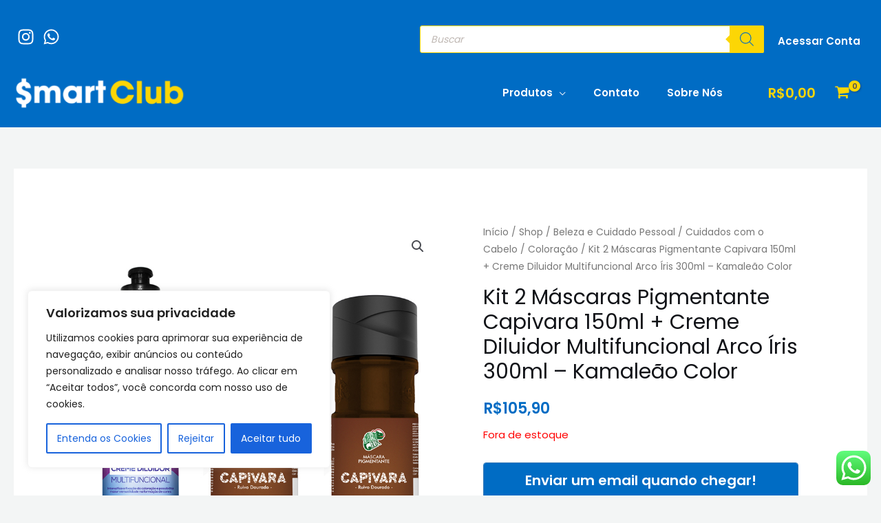

--- FILE ---
content_type: application/javascript
request_url: https://smartclub.com.br/wp-content/plugins/infinitepay-woocommerce/build/index.js?ver=867e9c2fb4a22131231h12b18a9bf66
body_size: 946
content:
(function ($) {
    "use strict"

    $(function () {
        let infinite_pay_submit = false;
        let additionalInfo = {};

        function validateInputs() {
            clearErrors()
            const additionalInputs = validateAdditionalInputs()

            if (additionalInputs) {
                return false
            }
            return true
        }

        function validateAdditionalInputs() {
            let hasEmpty = false
            if (additionalInfo.cardholderIdentificationType) {
                const inputDocType = document.getElementById('docType')
                if (inputDocType.value === '-1' || inputDocType === '') {
                    inputDocType.classList.add('ip-form-control-error')
                    hasEmpty = true
                }
            }
            if (additionalInfo.cardholderIdentificationNumber) {
                const inputDocNumber = document.getElementById('docNumber')
                if (inputDocNumber.value === '-1' || inputDocNumber === '') {
                    inputDocNumber.classList.add('ip-form-control-error')
                    document.getElementById('ip-error-1').style.display = 'inline-block'
                    hasEmpty = true
                }
            }
            return hasEmpty
        }

        function clearErrors() {
            for (
                let i = 0;
                i < document.querySelectorAll('[data-checkout]').length;
                i++
            ) {
                const errorElement = document.querySelectorAll('[data-checkout]')[i]
                errorElement.classList.remove('ip-form-control-error')
            }
            for (
                let j = 0;
                j < document.querySelectorAll('.ip-error').length;
                j++
            ) {
                const errorMessage = document.querySelectorAll('.ip-error')[j]
                errorMessage.style.display = 'none'
            }
        }

        function responseHandler() {
            infinite_pay_submit = false;
            let wooCheckoutForm = $('form.woocommerce-checkout');

            
            if(wooCheckoutForm.length == 0) {
                wooCheckoutForm = document.querySelector('form#order_review');
            } else {
                wooCheckoutForm.off('checkout_place_order', infinitePayFormHandler)
            }

            setTimeout(function() {
                wooCheckoutForm.submit();
            }, 600)
        }

        function createToken() {
            clearErrors();
            if(document.getElementById('ip_method').value == 'cc-form') {
                
                var form = document.querySelector('form.woocommerce-checkout');
                if(!form) {
                    form = document.querySelector('form#order_review');
                }
                var ipay = new IPay({ access_token: wc_infinitepay_params.access_token });

                ipay.listeners = {
                    "result:success": function() {
                        let token = document.querySelector("input[name='ip[token]']").value;
                        let session = document.querySelector("input[name='ip[session_id]']").value;
                        document.querySelector("#ip-token").value = token;
                        document.querySelector("#ip-uuid").value = session;
                        if(token != '') {
                            responseHandler();
                        }
                    },
                    "result:error": function(errors) {
                        return false;
                    }
                };
                ipay.generate(form);

            } else {
                responseHandler();
            }
            return false;
        }

        function infinitePayFormHandler() {

            if (infinite_pay_submit) {
                infinite_pay_submit = false;
                return true;
            }
            if ( !document.getElementById('payment_method_infinitepay').checked ) {
                return true;
            }
            

            if (validateInputs()) return createToken()
            return false;
        }

        $("form.woocommerce-checkout").on( "checkout_place_order", infinitePayFormHandler );
        //$("form#order_review").on( "checkout_place_order", infinitePayFormHandler );
        $("form#order_review").on( "submit", infinitePayFormHandler );

        function init() {
            if(!!window["IPay"]) return;
            var head = document.getElementsByTagName("head")[0];
            var script = document.createElement("script");
                script.async = 1;
                script.src = wc_infinitepay_params.script_url;
            head.parentNode.appendChild(script);
        }
        init();
    })
})(jQuery)

--- FILE ---
content_type: application/javascript
request_url: https://smartclub.com.br/wp-content/themes/astra/assets/js/minified/sticky-add-to-cart.min.js?ver=3.9.2
body_size: 73
content:
!function(){const t=document.querySelector(".ast-sticky-add-to-cart");if(t){const o=document.querySelector(".product .single_add_to_cart_button").offsetTop;window.addEventListener("scroll",function(){window.scrollY>=o?t.classList.add("is-active"):t.classList.remove("is-active")})}const e=document.querySelector(".ast-sticky-add-to-cart-action-wrap .single_link_to_cart_button");e&&e.addEventListener("click",function(t){t.preventDefault(),document.querySelector(this.getAttribute("href")).scrollIntoView({behavior:"smooth"})})}();